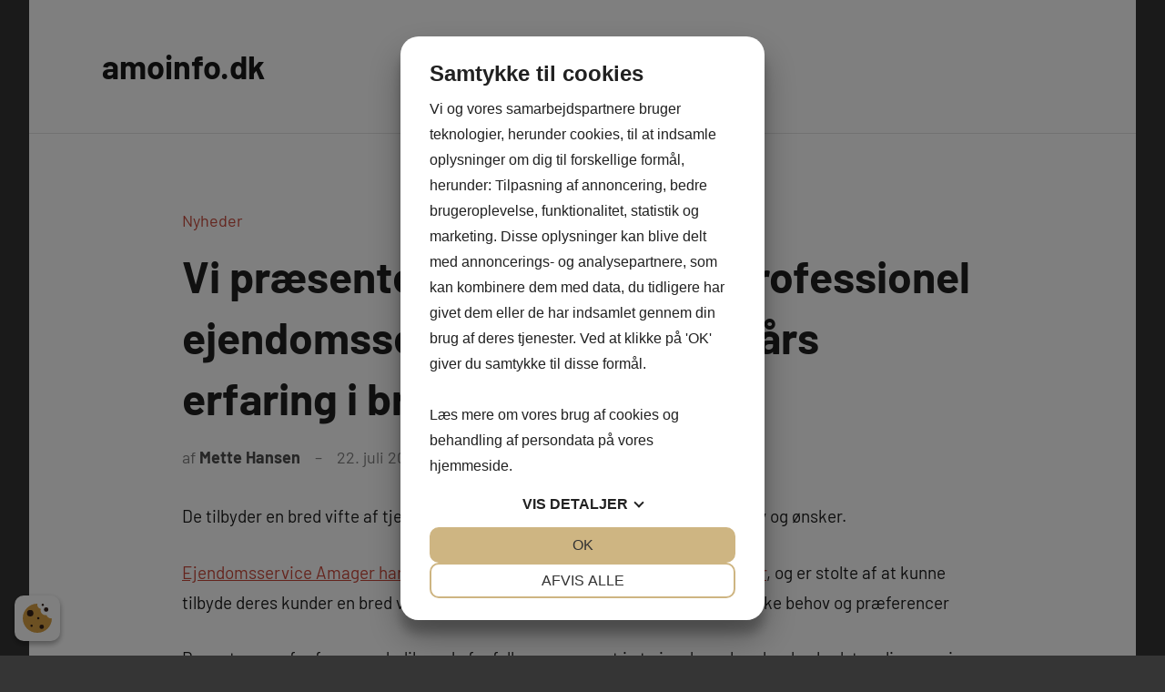

--- FILE ---
content_type: text/html; charset=UTF-8
request_url: https://amoinfo.dk/vi-praesenterer-amager-en-professionel-ejendomsservice-med-mange-aars-erfaring-i-branchen/
body_size: 5313
content:
<!DOCTYPE html>
<html lang="da-DK">

<head> 
<script src="https://cookiemanager.dk/js/cm.js" data-cookiemanager="" data-domain="amoinfo.dk" ></script>

<meta charset="UTF-8">
<meta name="viewport" content="width=device-width, initial-scale=1">
<link rel="profile" href="https://gmpg.org/xfn/11">

<meta name='robots' content='max-image-preview:large' />

	<!-- This site is optimized with the Yoast SEO plugin v14.2 - https://yoast.com/wordpress/plugins/seo/ -->
	<title>Vi præsenterer Amager - en professionel ejendomsservice med mange års erfaring i branchen - amoinfo.dk</title>
	<meta name="robots" content="index, follow" />
	<meta name="googlebot" content="index, follow, max-snippet:-1, max-image-preview:large, max-video-preview:-1" />
	<meta name="bingbot" content="index, follow, max-snippet:-1, max-image-preview:large, max-video-preview:-1" />
	<link rel="canonical" href="https://amoinfo.dk/vi-praesenterer-amager-en-professionel-ejendomsservice-med-mange-aars-erfaring-i-branchen/" />
	<meta property="og:locale" content="da_DK" />
	<meta property="og:type" content="article" />
	<meta property="og:title" content="Vi præsenterer Amager - en professionel ejendomsservice med mange års erfaring i branchen - amoinfo.dk" />
	<meta property="og:description" content="De tilbyder en bred vifte af tjenester, der er tilpasset kundens specifikke behov og ønsker. Ejendomsservice Amager har leveret professionel ejendomsservice i mange år, og [...]" />
	<meta property="og:url" content="https://amoinfo.dk/vi-praesenterer-amager-en-professionel-ejendomsservice-med-mange-aars-erfaring-i-branchen/" />
	<meta property="og:site_name" content="amoinfo.dk" />
	<meta property="article:published_time" content="2022-07-22T10:20:58+00:00" />
	<meta property="article:modified_time" content="2022-07-22T10:21:15+00:00" />
	<script type="application/ld+json" class="yoast-schema-graph">{"@context":"https://schema.org","@graph":[{"@type":"WebSite","@id":"https://amoinfo.dk/#website","url":"https://amoinfo.dk/","name":"amoinfo.dk","description":"","potentialAction":[{"@type":"SearchAction","target":"https://amoinfo.dk/?s={search_term_string}","query-input":"required name=search_term_string"}],"inLanguage":"da-DK"},{"@type":"WebPage","@id":"https://amoinfo.dk/vi-praesenterer-amager-en-professionel-ejendomsservice-med-mange-aars-erfaring-i-branchen/#webpage","url":"https://amoinfo.dk/vi-praesenterer-amager-en-professionel-ejendomsservice-med-mange-aars-erfaring-i-branchen/","name":"Vi pr\u00e6senterer Amager - en professionel ejendomsservice med mange \u00e5rs erfaring i branchen - amoinfo.dk","isPartOf":{"@id":"https://amoinfo.dk/#website"},"datePublished":"2022-07-22T10:20:58+00:00","dateModified":"2022-07-22T10:21:15+00:00","author":{"@id":"https://amoinfo.dk/#/schema/person/87930a18d9a84222802062461fd8be7c"},"inLanguage":"da-DK","potentialAction":[{"@type":"ReadAction","target":["https://amoinfo.dk/vi-praesenterer-amager-en-professionel-ejendomsservice-med-mange-aars-erfaring-i-branchen/"]}]},{"@type":["Person"],"@id":"https://amoinfo.dk/#/schema/person/87930a18d9a84222802062461fd8be7c","name":"Mette Hansen"}]}</script>
	<!-- / Yoast SEO plugin. -->


<link rel='dns-prefetch' href='//s.w.org' />
<link rel="alternate" type="application/rss+xml" title="amoinfo.dk &raquo; Feed" href="https://amoinfo.dk/feed/" />
<link rel="alternate" type="application/rss+xml" title="amoinfo.dk &raquo;-kommentar-feed" href="https://amoinfo.dk/comments/feed/" />
		<script type="text/javascript">
			window._wpemojiSettings = {"baseUrl":"https:\/\/s.w.org\/images\/core\/emoji\/13.0.1\/72x72\/","ext":".png","svgUrl":"https:\/\/s.w.org\/images\/core\/emoji\/13.0.1\/svg\/","svgExt":".svg","source":{"concatemoji":"https:\/\/amoinfo.dk\/wp-includes\/js\/wp-emoji-release.min.js?ver=5.7.1"}};
			!function(e,a,t){var n,r,o,i=a.createElement("canvas"),p=i.getContext&&i.getContext("2d");function s(e,t){var a=String.fromCharCode;p.clearRect(0,0,i.width,i.height),p.fillText(a.apply(this,e),0,0);e=i.toDataURL();return p.clearRect(0,0,i.width,i.height),p.fillText(a.apply(this,t),0,0),e===i.toDataURL()}function c(e){var t=a.createElement("script");t.src=e,t.defer=t.type="text/javascript",a.getElementsByTagName("head")[0].appendChild(t)}for(o=Array("flag","emoji"),t.supports={everything:!0,everythingExceptFlag:!0},r=0;r<o.length;r++)t.supports[o[r]]=function(e){if(!p||!p.fillText)return!1;switch(p.textBaseline="top",p.font="600 32px Arial",e){case"flag":return s([127987,65039,8205,9895,65039],[127987,65039,8203,9895,65039])?!1:!s([55356,56826,55356,56819],[55356,56826,8203,55356,56819])&&!s([55356,57332,56128,56423,56128,56418,56128,56421,56128,56430,56128,56423,56128,56447],[55356,57332,8203,56128,56423,8203,56128,56418,8203,56128,56421,8203,56128,56430,8203,56128,56423,8203,56128,56447]);case"emoji":return!s([55357,56424,8205,55356,57212],[55357,56424,8203,55356,57212])}return!1}(o[r]),t.supports.everything=t.supports.everything&&t.supports[o[r]],"flag"!==o[r]&&(t.supports.everythingExceptFlag=t.supports.everythingExceptFlag&&t.supports[o[r]]);t.supports.everythingExceptFlag=t.supports.everythingExceptFlag&&!t.supports.flag,t.DOMReady=!1,t.readyCallback=function(){t.DOMReady=!0},t.supports.everything||(n=function(){t.readyCallback()},a.addEventListener?(a.addEventListener("DOMContentLoaded",n,!1),e.addEventListener("load",n,!1)):(e.attachEvent("onload",n),a.attachEvent("onreadystatechange",function(){"complete"===a.readyState&&t.readyCallback()})),(n=t.source||{}).concatemoji?c(n.concatemoji):n.wpemoji&&n.twemoji&&(c(n.twemoji),c(n.wpemoji)))}(window,document,window._wpemojiSettings);
		</script>
		<style type="text/css">
img.wp-smiley,
img.emoji {
	display: inline !important;
	border: none !important;
	box-shadow: none !important;
	height: 1em !important;
	width: 1em !important;
	margin: 0 .07em !important;
	vertical-align: -0.1em !important;
	background: none !important;
	padding: 0 !important;
}
</style>
	<link rel='stylesheet' id='harrison-theme-fonts-css'  href='https://amoinfo.dk/wp-content/themes/harrison/assets/css/theme-fonts.css?ver=20191018' type='text/css' media='all' />
<link rel='stylesheet' id='wp-block-library-css'  href='https://amoinfo.dk/wp-includes/css/dist/block-library/style.min.css?ver=5.7.1' type='text/css' media='all' />
<link rel='stylesheet' id='harrison-stylesheet-css'  href='https://amoinfo.dk/wp-content/themes/harrison/style.css?ver=1.1' type='text/css' media='all' />
<script type='text/javascript' src='https://amoinfo.dk/wp-includes/js/jquery/jquery.min.js?ver=3.5.1' id='jquery-core-js'></script>
<script type='text/javascript' src='https://amoinfo.dk/wp-includes/js/jquery/jquery-migrate.min.js?ver=3.3.2' id='jquery-migrate-js'></script>
<script type='text/javascript' src='https://amoinfo.dk/wp-content/themes/harrison/assets/js/svgxuse.min.js?ver=1.2.4' id='svgxuse-js'></script>
<link rel="https://api.w.org/" href="https://amoinfo.dk/wp-json/" /><link rel="alternate" type="application/json" href="https://amoinfo.dk/wp-json/wp/v2/posts/512" /><link rel="EditURI" type="application/rsd+xml" title="RSD" href="https://amoinfo.dk/xmlrpc.php?rsd" />
<link rel="wlwmanifest" type="application/wlwmanifest+xml" href="https://amoinfo.dk/wp-includes/wlwmanifest.xml" /> 
<link rel='shortlink' href='https://amoinfo.dk/?p=512' />
<link rel="alternate" type="application/json+oembed" href="https://amoinfo.dk/wp-json/oembed/1.0/embed?url=https%3A%2F%2Famoinfo.dk%2Fvi-praesenterer-amager-en-professionel-ejendomsservice-med-mange-aars-erfaring-i-branchen%2F" />
<link rel="alternate" type="text/xml+oembed" href="https://amoinfo.dk/wp-json/oembed/1.0/embed?url=https%3A%2F%2Famoinfo.dk%2Fvi-praesenterer-amager-en-professionel-ejendomsservice-med-mange-aars-erfaring-i-branchen%2F&#038;format=xml" />
</head>

<body class="post-template-default single single-post postid-512 single-format-standard centered-theme-layout comments-hidden">

	
	<div id="page" class="site">
		<a class="skip-link screen-reader-text" href="#content">Videre til indhold</a>

		
		<header id="masthead" class="site-header" role="banner">

			<div class="header-main">

				
				
<div class="site-branding">

	
			<p class="site-title"><a href="https://amoinfo.dk/" rel="home">amoinfo.dk</a></p>

			
</div><!-- .site-branding -->

				

	<button class="primary-menu-toggle menu-toggle" aria-controls="primary-menu" aria-expanded="false">
		<svg class="icon icon-menu" aria-hidden="true" role="img"> <use xlink:href="https://amoinfo.dk/wp-content/themes/harrison/assets/icons/genericons-neue.svg#menu"></use> </svg><svg class="icon icon-close" aria-hidden="true" role="img"> <use xlink:href="https://amoinfo.dk/wp-content/themes/harrison/assets/icons/genericons-neue.svg#close"></use> </svg>		<span class="menu-toggle-text">Menu</span>
	</button>

	<div class="primary-navigation">

		<nav id="site-navigation" class="main-navigation" role="navigation" aria-label="Primær menu">

					</nav><!-- #site-navigation -->

	</div><!-- .primary-navigation -->



			</div><!-- .header-main -->

		</header><!-- #masthead -->

		
		
		<div id="content" class="site-content">

			
	<main id="main" class="site-main" role="main">

		
<article id="post-512" class="post-512 post type-post status-publish format-standard hentry category-nyheder">

	<header class="post-header entry-header">

		<div class="entry-categories"> <ul class="post-categories">
	<li><a href="https://amoinfo.dk/category/nyheder/" rel="category tag">Nyheder</a></li></ul></div>
		<h1 class="post-title entry-title">Vi præsenterer Amager &#8211; en professionel ejendomsservice med mange års erfaring i branchen</h1>
		<div class="entry-meta"><span class="posted-by"> af <span class="author vcard"><a class="url fn n" href="https://amoinfo.dk/author/mette_hansen/" title="Vis alle indlæg af Mette Hansen" rel="author">Mette Hansen</a></span></span><span class="posted-on"><a href="https://amoinfo.dk/vi-praesenterer-amager-en-professionel-ejendomsservice-med-mange-aars-erfaring-i-branchen/" rel="bookmark"><time class="entry-date published" datetime="2022-07-22T12:20:58+02:00">22. juli 2022</time><time class="updated" datetime="2022-07-22T12:21:15+02:00">22. juli 2022</time></a></span></div>
	</header><!-- .entry-header -->

	
<div class="entry-content">

	<p>De tilbyder en bred vifte af tjenester, der er tilpasset kundens specifikke behov og ønsker.</p>
<p><a href="http://ren-agenterne.dk/Serviceydelser/Ejendomsservice-københavn">Ejendomsservice Amager har leveret professionel ejendomsservice i mange år</a>, og er stolte af at kunne tilbyde deres kunder en bred vifte af tjenester, der kan tilpasses deres specifikke behov og præferencer</p>
<p>Deres teams af erfarne og dedikerede fagfolk er engageret i at give deres kunder den bedst mulige service, og vi er altid klar til at besvare eventuelle spørgsmål eller forespørgsler, som du måtte have.</p>
<p>Hvis du er på udkig efter en pålidelig og troværdig ejendomsservice på Amager, så kig ikke længere end Ejendomsservice Amager! Kontakt dem i dag for at høre mere om, hvad de kan gøre for dig.</p>
<h2>Hvilke tjenester tilbyder Amager, og hvordan kan de hjælpe dig med at passe på dine ejendomsinvesteringer?</h2>
<p>Ejendomsservice Amager er en one-stop-shop for alle dine ejendomsbehov på Amager. De tilbyder en bred vifte af tjenester, fra generel vedligeholdelse og reparationer til mere specialiserede tjenester såsom renoveringer og tilbygninger.</p>
<p>Deres team af erfarne fagfolk kan hjælpe dig med alt fra at finde de rigtige lejere til din investeringsejendom til at administrere den daglige drift af din ejendom.</p>
<p>De tilbyder også en række værdiskabende tjenester såsom regelmæssige inspektioner og rapporter, så du kan være sikker på, at din ejendom altid er i gode hænder.</p>
<p>Hvis du leder efter en pålidelig og troværdig partner til at hjælpe dig med at forvalte dine ejendomsinvesteringer, skal du ikke lede længere end til Ejendomsservice Amager!</p>
<h2>Casestudier &#8211; virkelige eksempler på, hvordan Amager har hjulpet kunder med at nå deres ejendomsmål</h2>
<p>Ejendomsservice Amager har hjulpet en kunde med at finde de rigtige lejere til deres investeringsejendom, administreret den daglige drift af ejendommen og leveret regelmæssige inspektioner og rapporter for at sikre, at ejendommen altid var i god stand.</p>
<p>De har også hjulpet en kunde med et renoveringsprojekt og sørget for, at arbejdet blev udført til tiden og inden for budgettet.</p>
<p>Hvis du leder efter en pålidelig og troværdig partner til at hjælpe dig med at nå dine ejendomsrelaterede mål, skal du ikke lede længere end til ejendomsservice på Amager! Kontakt dem i dag for at få mere at vide om, hvad de kan gøre for dig.</p>
<h2>Hvordan du kontakter Amager og kommer i gang med din ejendomsrejse i dag!</h2>
<p>Hvis du er interesseret i at lære mere om ejendomsservice på Amager og hvad de kan gøre for dig, så tøv ikke med at kontakte dem!</p>
<p>Alternativt kan du besøge deres websteder for at få flere oplysninger.</p>
	
</div><!-- .entry-content -->


</article>

	</main><!-- #main -->

	
			<div class="post-navigation-wrap page-footer">

				
	<nav class="navigation post-navigation" role="navigation" aria-label="Indlæg">
		<h2 class="screen-reader-text">Indlægsnavigation</h2>
		<div class="nav-links"><div class="nav-previous"><a href="https://amoinfo.dk/hvad-er-en-jord-bigbag-og-hvad-er-dens-anvendelsesmuligheder/" rel="prev"><span class="nav-link-text">Forrige indlæg</span><h3 class="entry-title">Hvad er en jord bigbag, og hvad er dens anvendelsesmuligheder?</h3></a></div><div class="nav-next"><a href="https://amoinfo.dk/boligadvokat-kan-hjaelpe-dig-med-alle-de-ting-som-er-lidt-besvaerlige-ved-boligkoeb/" rel="next"><span class="nav-link-text">Næste indlæg</span><h3 class="entry-title">Boligadvokat kan hjælpe dig med alle de ting, som er lidt besværlige ved boligkøb</h3></a></div></div>
	</nav>
			</div>

			
	</div><!-- #content -->

	
	<footer id="colophon" class="site-footer">

				
	<div id="footer-line" class="site-info">

		<div id="search-3" class="widget widget_search"><h4 class = "widget-title">Søg indhold</h4>
<form role="search" method="get" class="search-form" action="https://amoinfo.dk/">
	<label>
		<span class="screen-reader-text">Søg efter:</span>
		<input type="search" class="search-field"
			placeholder="Søg &hellip;"
			value="" name="s"
			title="Søg efter:" />
	</label>
	<button type="submit" class="search-submit">
		<svg class="icon icon-search" aria-hidden="true" role="img"> <use xlink:href="https://amoinfo.dk/wp-content/themes/harrison/assets/icons/genericons-neue.svg#search"></use> </svg>		<span class="screen-reader-text">Søg</span>
	</button>
</form>
</div><div id="categories-3" class="widget widget_categories"><h4 class = "widget-title">Kategorier</h4>
			<ul>
					<li class="cat-item cat-item-7"><a href="https://amoinfo.dk/category/erhverv/">Erhverv</a> (12)
</li>
	<li class="cat-item cat-item-1"><a href="https://amoinfo.dk/category/nyheder/">Nyheder</a> (28)
</li>
			</ul>

			</div>				
		<span class="credit-link">
			WordPress tema: Harrison by <a href="https://themezee.com/" target="_blank" rel="nofollow">ThemeZee</a>.		</span>

		
	</div>

	
	</footer><!-- #colophon -->

	
</div><!-- #page -->

<script type='text/javascript' id='harrison-navigation-js-extra'>
/* <![CDATA[ */
var harrisonScreenReaderText = {"expand":"Udvid undermenu","collapse":"Skjul undermenu","icon":"<svg class=\"icon icon-expand\" aria-hidden=\"true\" role=\"img\"> <use xlink:href=\"https:\/\/amoinfo.dk\/wp-content\/themes\/harrison\/assets\/icons\/genericons-neue.svg#expand\"><\/use> <\/svg>"};
/* ]]> */
</script>
<script type='text/javascript' src='https://amoinfo.dk/wp-content/themes/harrison/assets/js/navigation.min.js?ver=20191114' id='harrison-navigation-js'></script>
<script type='text/javascript' src='https://amoinfo.dk/wp-includes/js/wp-embed.min.js?ver=5.7.1' id='wp-embed-js'></script>

<script defer src="https://static.cloudflareinsights.com/beacon.min.js/vcd15cbe7772f49c399c6a5babf22c1241717689176015" integrity="sha512-ZpsOmlRQV6y907TI0dKBHq9Md29nnaEIPlkf84rnaERnq6zvWvPUqr2ft8M1aS28oN72PdrCzSjY4U6VaAw1EQ==" data-cf-beacon='{"version":"2024.11.0","token":"b28071cd0e154945835bd26c59e3675e","r":1,"server_timing":{"name":{"cfCacheStatus":true,"cfEdge":true,"cfExtPri":true,"cfL4":true,"cfOrigin":true,"cfSpeedBrain":true},"location_startswith":null}}' crossorigin="anonymous"></script>
</body>
</html>
